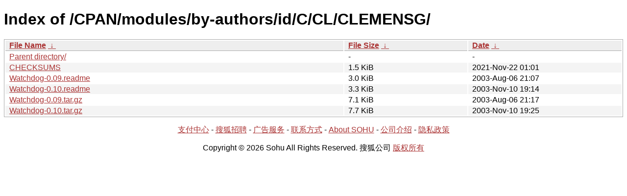

--- FILE ---
content_type: text/html; charset=utf8
request_url: https://mirrors.sohu.com/CPAN/modules/by-authors/id/C/CL/CLEMENSG/?C=S&O=A
body_size: 1123
content:
<!DOCTYPE html><html><head><meta http-equiv="content-type" content="text/html; charset=utf-8"><meta name="viewport" content="width=device-width"><style type="text/css">body,html {background:#fff;font-family:"Bitstream Vera Sans","Lucida Grande","Lucida Sans Unicode",Lucidux,Verdana,Lucida,sans-serif;}tr:nth-child(even) {background:#f4f4f4;}th,td {padding:0.1em 0.5em;}th {text-align:left;font-weight:bold;background:#eee;border-bottom:1px solid #aaa;}#list {border:1px solid #aaa;width:100%;}a {color:#a33;}a:hover {color:#e33;}</style>

<title>Index of /CPAN/modules/by-authors/id/C/CL/CLEMENSG/</title>
</head><body><h1>Index of /CPAN/modules/by-authors/id/C/CL/CLEMENSG/</h1>
<table id="list"><thead><tr><th style="width:55%"><a href="?C=N&amp;O=A">File Name</a>&nbsp;<a href="?C=N&amp;O=D">&nbsp;&darr;&nbsp;</a></th><th style="width:20%"><a href="?C=S&amp;O=A">File Size</a>&nbsp;<a href="?C=S&amp;O=D">&nbsp;&darr;&nbsp;</a></th><th style="width:25%"><a href="?C=M&amp;O=A">Date</a>&nbsp;<a href="?C=M&amp;O=D">&nbsp;&darr;&nbsp;</a></th></tr></thead>
<tbody><tr><td class="link"><a href="../?C=S&amp;O=A">Parent directory/</a></td><td class="size">-</td><td class="date">-</td></tr><tr><td class="link"><a href="CHECKSUMS" title="CHECKSUMS">CHECKSUMS</a></td><td class="size">1.5 KiB</td><td class="date">2021-Nov-22 01:01</td></tr>
<tr><td class="link"><a href="Watchdog-0.09.readme" title="Watchdog-0.09.readme">Watchdog-0.09.readme</a></td><td class="size">3.0 KiB</td><td class="date">2003-Aug-06 21:07</td></tr>
<tr><td class="link"><a href="Watchdog-0.10.readme" title="Watchdog-0.10.readme">Watchdog-0.10.readme</a></td><td class="size">3.3 KiB</td><td class="date">2003-Nov-10 19:14</td></tr>
<tr><td class="link"><a href="Watchdog-0.09.tar.gz" title="Watchdog-0.09.tar.gz">Watchdog-0.09.tar.gz</a></td><td class="size">7.1 KiB</td><td class="date">2003-Aug-06 21:17</td></tr>
<tr><td class="link"><a href="Watchdog-0.10.tar.gz" title="Watchdog-0.10.tar.gz">Watchdog-0.10.tar.gz</a></td><td class="size">7.7 KiB</td><td class="date">2003-Nov-10 19:25</td></tr>
</tbody></table><footer>
        <p align=center><a href="http://pay.sohu.com/" target="_blank" rel="nofollow">支付中心</a> - <a href="http://hr.sohu.com/" target="_blank" rel="nofollow">搜狐招聘</a> - <a href="http://ad.sohu.com/" target="_blank" rel="nofollow">广告服务</a> - <a href="//intro.sohu.com/contact" target="_blank" rel="nofollow">联系方式</a> - <a href="http://investors.sohu.com/" target="_blank" rel="nofollow">About SOHU</a> - <a href="//intro.sohu.com" target="_blank" rel="nofollow">公司介绍</a> - <a href="//m.sohu.com/xchannel/TURBd01EQXdNekky" target="_blank" rel="nofollow">隐私政策</a></p>
        <p align=center>Copyright © 2026 Sohu All Rights Reserved. 搜狐公司 <a href="//intro.sohu.com/copyright" target="_blank" rel="nofollow">版权所有</a></p>
</footer>
